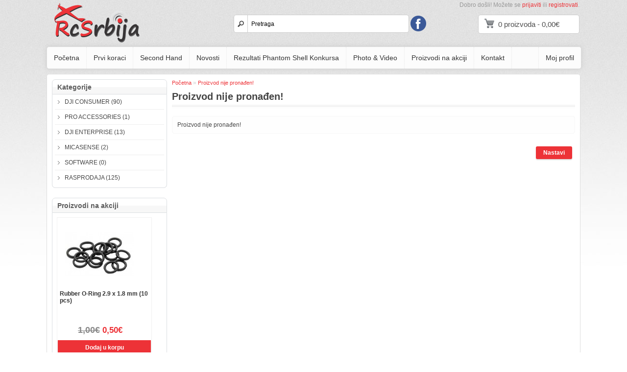

--- FILE ---
content_type: text/html; charset=utf-8
request_url: http://www.rcsrbija.rs/index.php?route=product/product&product_id=8166
body_size: 40850
content:
<?xml version="1.0" encoding="UTF-8"?>
<!DOCTYPE html PUBLIC "-//W3C//DTD XHTML 1.0 Strict//EN" "http://www.w3.org/TR/xhtml1/DTD/xhtml1-strict.dtd">
<html xmlns="http://www.w3.org/1999/xhtml" dir="ltr" lang="sr" xml:lang="sr">
<head>
<title>Proizvod nije pronađen!</title>
<base href="http://www.rcsrbija.rs/" />
<link href="http://www.rcsrbija.rs/image/data/RC Srbija - ICON.png" rel="icon" />
<link rel="stylesheet" type="text/css" href="catalog/view/theme/rcsrbija/stylesheet/stylesheet.css" />
<script type="text/javascript" src="catalog/view/javascript/jquery/jquery-1.7.1.min.js"></script>
<script type="text/javascript" src="catalog/view/javascript/jquery/ui/jquery-ui-1.8.16.custom.min.js"></script>
<link rel="stylesheet" type="text/css" href="catalog/view/javascript/jquery/ui/themes/ui-lightness/jquery-ui-1.8.16.custom.css" />
<script type="text/javascript" src="catalog/view/javascript/jquery/ui/external/jquery.cookie.js"></script>
<script type="text/javascript" src="catalog/view/javascript/jquery/colorbox/jquery.colorbox.js"></script>
<link rel="stylesheet" type="text/css" href="catalog/view/javascript/jquery/colorbox/colorbox.css" media="screen" />
<script type="text/javascript" src="catalog/view/javascript/jquery/tabs.js"></script>
<script type="text/javascript" src="catalog/view/javascript/common.js"></script>
<script type="text/javascript" src="catalog/view/javascript/category_slider.js"></script>
<script type="text/javascript" src="catalog/view/theme/rcsrbija/javascript/scripts.js"></script>
<script type="text/javascript" src="catalog/view/theme/rcsrbija/javascript/tipsy/jquery.tipsy.js"></script>
<link rel="stylesheet" type="text/css" href="catalog/view/theme/rcsrbija/javascript/tipsy/css.tipsy.css" media="screen" />
<script type="text/javascript" src="catalog/view/javascript/jquery/jquery.cycle.js"></script>
<!--[if IE 7]>
<link rel="stylesheet" type="text/css" href="catalog/view/theme/rcsrbija/stylesheet/ie7.css" />
<![endif]-->
<!--[if lt IE 7]>
<link rel="stylesheet" type="text/css" href="catalog/view/theme/rcsrbija/stylesheet/ie6.css" />
<script type="text/javascript" src="catalog/view/javascript/DD_belatedPNG_0.0.8a-min.js"></script>
<script type="text/javascript">
DD_belatedPNG.fix('#logo img');
</script>
<![endif]-->
<link rel="stylesheet" type="text/css" href="catalog/view/theme/rcsrbija/stylesheet/livesearch.css" />
<script type="text/javascript">

  var _gaq = _gaq || [];
  _gaq.push(['_setAccount', 'UA-27458535-1']);
  _gaq.push(['_trackPageview']);

  (function() {
    var ga = document.createElement('script'); ga.type = 'text/javascript'; ga.async = true;
    ga.src = ('https:' == document.location.protocol ? 'https://ssl' : 'http://www') + '.google-analytics.com/ga.js';
    var s = document.getElementsByTagName('script')[0]; s.parentNode.insertBefore(ga, s);
  })();

</script></head>
<body>
<div id="container">
<div id="header">
    <div id="logo"><a href="http://www.rcsrbija.rs/"><img src="http://www.rcsrbija.rs/image/data/rcsrbija.png" title="RC Srbija" alt="RC Srbija" /></a></div>
        <div id="cart">
  <div class="heading">
    <a>
    	<span id="cart-total">0 proizvoda - 0,00€</span>
    </a>
  </div>
  <div class="content">
        <div class="empty">Nemate proizvoda u korpi!</div>
      </div>
</div>
  <div id="search" style="width: 393px !important;">
    <div class="button-search"></div>
        <input type="text" name="filter_name" value="Pretraga" onclick="this.value = '';" onkeydown="this.style.color = '#000000';" />
        <a href="https://www.facebook.com/koptershopbelacrkva" style="float: right; margin-top: 2px;" target="_blank">
      <img src="http://www.rcsrbija.rs/image/data/facebook-icon.png"/>
    </a>
  </div>
  <div id="welcome">
        Dobro došli! Možete se <a href="http://www.rcsrbija.rs/login">prijaviti</a> ili <a href="http://www.rcsrbija.rs/create-account">registrovati</a>.      </div>
  <!--<div class="links">
            <a href="http://www.rcsrbija.rs/">Početna</a><a href="http://www.rcsrbija.rs/wishlist" id="wishlist-total">Lista želja (0)</a>			<a href="http://www.rcsrbija.rs/my-account">Moj profil</a><a href="http://www.rcsrbija.rs/shopping-cart">Korpa</a><a href="http://www.rcsrbija.rs/checkout">Plaćanje</a></div>-->
</div>
<div class="main_menu">
  	<ul>
  		<li><a href="http://www.rcsrbija.rs/">Početna</a></li>
  		<li><a href="http://www.rcsrbija.rs/prvi-koraci">Prvi koraci</a><ul><li><a href="http://www.rcsrbija.rs/zabava-hobi-ili-sport-">Zabava, Hobi ili Sport ?</a></li><li><a href="http://www.rcsrbija.rs/avioni">Avioni</a></li><li><a href="http://www.rcsrbija.rs/helikopteri">Helikopteri</a></li><li><a href="http://www.rcsrbija.rs/amci">Čamci</a></li><li><a href="http://www.rcsrbija.rs/automobili">Automobili</a></li><li><a href="http://www.rcsrbija.rs/baterije-punjai">Baterije / Punjači</a></li><li><a href="http://www.rcsrbija.rs/recikliranje-baterija">Recikliranje baterija</a></li><li><a href="http://www.rcsrbija.rs/recikliranje-elektronskih-komponenti">Recikliranje elektronskih komponenti</a></li><li><a href="http://www.rcsrbija.rs/pravila-za-oglaavanje-second-hand-proizvoda">Pravila za oglašavanje SECOND HAND proizvoda</a></li></ul></li><li><a href="http://www.rcsrbija.rs/second-hand">Second Hand</a><ul></ul></li><li><a href="http://www.rcsrbija.rs/novosti">Novosti</a><ul></ul></li><li><a href="http://www.rcsrbija.rs/rezultati-phantom-shell-konkursa">Rezultati Phantom Shell Konkursa</a><ul><li><a href="http://www.rcsrbija.rs/phantom-shell-konkurs">Phantom Shell Konkurs</a></li><li><a href="http://www.rcsrbija.rs/rezultati-dji-photo-konkursa">Rezultati DJI Photo Konkursa</a></li><li><a href="http://www.rcsrbija.rs/dji-photo-konkurs">DJI Photo Konkurs</a></li><li><a href="http://www.rcsrbija.rs/rezultati-dji-phantom-takmienja">Rezultati DJI Phantom Takmičenja</a></li><li><a href="http://www.rcsrbija.rs/dji-phantom-video-takmienje">DJI Phantom Video Takmičenje</a></li><li><a href="http://www.rcsrbija.rs/rezultati-prvog-nagradnog-foto-konkursa">Rezultati Prvog Nagradnog Foto Konkursa</a></li><li><a href="http://www.rcsrbija.rs/prvi-nagradni-foto-konkurs">Prvi Nagradni Foto Konkurs</a></li></ul></li><li><a href="http://www.rcsrbija.rs/photo-video">Photo &amp; Video</a><ul><li><a href="http://www.rcsrbija.rs/dji-phantom-ready-to-fly">DJI Phantom - Ready To Fly</a></li><li><a href="http://www.rcsrbija.rs/dji-phantom-2-vision">DJI PHANTOM 2 - VISION</a></li><li><a href="http://www.rcsrbija.rs/dji-s800-wookongm-setup-demo-videos">DJI S800 &amp; WOOKONG-M SETUP DEMO VIDEOS</a></li><li><a href="http://www.rcsrbija.rs/dji-s800-setup-demo-videos">DJI S800 SETUP DEMO VIDEOS</a></li><li><a href="http://www.rcsrbija.rs/dji-s800-retractable-landing-gear-setup-calibration-video">DJI S800 RETRACTABLE LANDING GEAR SETUP &amp; CALIBRATION VIDEO</a></li><li><a href="http://www.rcsrbija.rs/dji-wookongm-overview-videos">DJI WOOKONG-M OVERVIEW VIDEOS</a></li><li><a href="http://www.rcsrbija.rs/dji-wookongm-assistant-software-setting-tutorial-videos">DJI WOOKONG-M ASSISTANT SOFTWARE SETTING TUTORIAL VIDEOS</a></li><li><a href="http://www.rcsrbija.rs/dji-wookongm-programming-videos">DJI WOOKONG-M PROGRAMMING VIDEOS</a></li><li><a href="http://www.rcsrbija.rs/dji-ground-control-station-features-videos">DJI GROUND CONTROL STATION FEATURES VIDEOS</a></li><li><a href="http://www.rcsrbija.rs/dji-f450-nazam-setup-demo-videos">DJI F450 &amp; NAZA-M SETUP DEMO VIDEOS</a></li><li><a href="http://www.rcsrbija.rs/dji-nazam-assistant-software-setting-tutorial-videos">DJI NAZA-M ASSISTANT SOFTWARE SETTING TUTORIAL VIDEOS</a></li><li><a href="http://www.rcsrbija.rs/dji-58ghz-video-downlink-setup-demo-video">DJI 5.8Ghz VIDEO DOWNLINK SETUP DEMO VIDEO</a></li><li><a href="http://www.rcsrbija.rs/dji-iosd-setup-demo-video">DJI iOSD SETUP DEMO VIDEO</a></li><li><a href="http://www.rcsrbija.rs/dji-iosd-mark-ii-assistant-software-introduction-video">DJI iOSD MARK II ASSISTANT SOFTWARE INTRODUCTION VIDEO</a></li><li><a href="http://www.rcsrbija.rs/dji-nazah-setup-demo-assistant-software-config-videos">DJI NAZA-H SETUP DEMO &amp; ASSISTANT SOFTWARE CONFIG. VIDEOS</a></li><li><a href="http://www.rcsrbija.rs/dji-how-to">DJI - How to...</a></li></ul></li>  		<li><a href="index.php?route=product/special">Proizvodi na akciji</a></li>
  		<li><a href="index.php?route=information/contact">Kontakt</a></li>
  		<li class="right">
  			<a href="http://www.rcsrbija.rs/my-account">Moj profil</a>
  			<ul>
  				<li><a href="http://www.rcsrbija.rs/wishlist" id="wishlist-total">Lista želja (0)</a></li>
  				<li><a href="http://www.rcsrbija.rs/shopping-cart">Korpa</a></li>
  				<li><a href="http://www.rcsrbija.rs/checkout">Plaćanje</a></li>
  			</ul>
  		</li>
  	</ul>
</div>
<div class="clr"></div>
<div id="notification"></div>
<div class="layout_content">
<div id="column-left">
    <div class="box">
  <div class="box-heading">Kategorije</div>
  <div class="box-content">
    <div class="box-category">
      <ul id="menu-category">
<li><a href="#" >DJI CONSUMER (90)</a><ul><li><a href="http://www.rcsrbija.rs/dji-consumer/DJIFLIP" >DJI FLIP (3)</a></li><li><a href="http://www.rcsrbija.rs/dji-consumer/DJI-Focus-Pro" >DJI Focus Pro (1)</a></li><li><a href="http://www.rcsrbija.rs/dji-consumer/Dji-Mavic-4-Pro" >Dji Mavic 4 Pro (4)</a></li><li><a href="http://www.rcsrbija.rs/dji-consumer/DJINEO2" >DJI NEO 2 (3)</a></li><li><a href="http://www.rcsrbija.rs/dji-consumer" >Tello (1)</a></li><li><a href="http://www.rcsrbija.rs/dji-consumer/dji-neo" >DJI NEO (2)</a></li><li><a href="#" >DJI MAVIC (9)</a><ul><li><a href="http://www.rcsrbija.rs/dji-consumer/dji-mavic-1/dji-mavic-3-classic" >DJI MAVIC 3 CLASSIC (4)</a></li><li><a href="http://www.rcsrbija.rs/dji-consumer/dji-mavic-1/dji-mavic-3" >DJI MAVIC 3 (2)</a></li><li><a href="http://www.rcsrbija.rs/dji-consumer/dji-mavic-1/dji-mavic-3-pro" >DJI MAVIC 3 PRO (3)</a></li><li><a href="http://www.rcsrbija.rs/dji-consumer/dji-mavic-1/accessories-19" >ACCESSORIES (4)</a></li></ul></li><li><a href="#" >DJI AIR (6)</a><ul><li><a href="http://www.rcsrbija.rs/dji-consumer/dji-air/DJI-AIR3S" >AIR 3S (3)</a></li><li><a href="http://www.rcsrbija.rs/dji-consumer/dji-air/dji-air-2-1" >DJI AIR 2 (0)</a></li><li><a href="http://www.rcsrbija.rs/dji-consumer/dji-air/dji-air-2s-1" >DJI AIR 2S (0)</a></li><li><a href="http://www.rcsrbija.rs/dji-consumer/dji-air/dji-air-3" >DJI AIR 3 (3)</a></li><li><a href="http://www.rcsrbija.rs/dji-consumer/dji-air/accessories-25" >ACCESSORIES (0)</a></li></ul></li><li><a href="#" >DJI MINI (35)</a><ul><li><a href="http://www.rcsrbija.rs/dji-consumer/dji-mini-4/RC2 BATERRY " >DJI MINI 4 PRO ACCESSORIES (3)</a></li><li><a href="http://www.rcsrbija.rs/dji-consumer/dji-mini-4/DJI MINI 5 PRO" >DJI MINI 5 PRO (3)</a></li><li><a href="http://www.rcsrbija.rs/dji-consumer/dji-mini-4/DJIMINI 4PRO" >DJI MINI 4 PRO (3)</a></li><li><a href="http://www.rcsrbija.rs/dji-consumer/dji-mini-4/dji-mini-3" >DJI MINI 3 (2)</a></li><li><a href="http://www.rcsrbija.rs/dji-consumer/dji-mini-4/dji-mini-2-1" >DJI MINI 2 (0)</a></li><li><a href="http://www.rcsrbija.rs/dji-consumer/dji-mini-4/dji-mini-se" >DJI MINI SE (0)</a></li><li><a href="http://www.rcsrbija.rs/dji-consumer/dji-mini-4/dji-mini-2-se" >DJI MINI 2 SE (2)</a></li><li><a href="http://www.rcsrbija.rs/dji-consumer/dji-mini-4/accessories-23" >ACCESSORIES (6)</a></li></ul></li><li><a href="#" >DJI AVATA 2 (12)</a><ul><li><a href="http://www.rcsrbija.rs/dji-consumer/dji-avata-2/dji-avata-2-2" >DJI AVATA 2 (3)</a></li><li><a href="http://www.rcsrbija.rs/dji-consumer/dji-avata-2/accessories" >ACCESSORIES (9)</a></li></ul></li><li><a href="#" >DJI OSMO POCKET (1)</a><ul><li><a href="http://www.rcsrbija.rs/dji-consumer/dji-osmo-pocket/dji-osmo-pocket-3" >DJI OSMO POCKET 3 (1)</a></li><li><a href="http://www.rcsrbija.rs/dji-consumer/dji-osmo-pocket/accessories-1" >ACCESSORIES (0)</a></li></ul></li><li><a href="#" >DJI OSMO ACTION (3)</a><ul><li><a href="http://www.rcsrbija.rs/dji-consumer/dji-osmo-action/DJI-OSMOACTION5" >DJI Osmo Action 5 Pro (1)</a></li><li><a href="http://www.rcsrbija.rs/dji-consumer/dji-osmo-action/dji-osmo-action-3" >DJI OSMO ACTION 3 (1)</a></li><li><a href="http://www.rcsrbija.rs/dji-consumer/dji-osmo-action/dji-mic-1" >DJI MIC (1)</a></li><li><a href="http://www.rcsrbija.rs/dji-consumer/dji-osmo-action/accessories-24" >ACCESSORIES (0)</a></li></ul></li><li><a href="#" >DJI OSMO MOBILE (1)</a><ul><li><a href="http://www.rcsrbija.rs/dji-consumer/dji-osmo-mobile/dji-osmo-mobile-6" >DJI OSMO MOBILE 6 (1)</a></li><li><a href="http://www.rcsrbija.rs/dji-consumer/dji-osmo-mobile/accessories-2" >ACCESSORIES (0)</a></li></ul></li><li><a href="#" >DJI RONIN STABILIZERS (4)</a><ul><li><a href="http://www.rcsrbija.rs/dji-consumer/dji-ronin-stabilizers/dji-rs/rsc" >DJI RS/RSC (4)</a></li><li><a href="http://www.rcsrbija.rs/dji-consumer/dji-ronin-stabilizers/dji-transmission-1" >DJI TRANSMISSION (0)</a></li><li><a href="http://www.rcsrbija.rs/dji-consumer/dji-ronin-stabilizers/accessories-17" >ACCESSORIES (0)</a></li></ul></li><li><a href="#" >DJI RONIN (1)</a><ul><li><a href="http://www.rcsrbija.rs/dji-consumer/dji-ronin-1/dji-ronin-4d" >DJI FOCUS PRO (1)</a></li><li><a href="http://www.rcsrbija.rs/dji-consumer/dji-ronin-1/accessories-3" >ACCESSORIES (0)</a></li></ul></li><li><a href="http://www.rcsrbija.rs/dji-consumer/dji-transmission" >DJI TRANSMISSION (1)</a></li><li><a href="http://www.rcsrbija.rs/dji-consumer/dji-mic" >DJI MIC (2)</a></li><li><a href="http://www.rcsrbija.rs/dji-consumer/DJI-O4-Air-Unit" >DJI O4 Air Unit (2)</a></li></ul></li><li><a href="#" >PRO ACCESSORIES (1)</a><ul><li><a href="http://www.rcsrbija.rs/index.php?route=product/category&amp;path=965_966" >SDR Transmission (1)</a></li></ul></li><li><a href="#" >DJI ENTERPRISE (13)</a><ul><li><a href="http://www.rcsrbija.rs/dji-enterprise/DJI-Matrice-4" >DJI MATRICE 4 (2)</a></li><li><a href="#" >DJI MAVIC 3 ENTERPRISE (8)</a><ul><li><a href="http://www.rcsrbija.rs/dji-enterprise/dji-mavic-3-enterprise/dji-mavic-3t" >DJI MAVIC 3T (2)</a></li><li><a href="http://www.rcsrbija.rs/dji-enterprise/dji-mavic-3-enterprise/dji-mavic-3e" >DJI MAVIC 3E (2)</a></li><li><a href="http://www.rcsrbija.rs/dji-enterprise/dji-mavic-3-enterprise/accessories-4" >ACCESSORIES (4)</a></li></ul></li><li><a href="#" >DJI MATRICE 30 (0)</a><ul><li><a href="http://www.rcsrbija.rs/dji-enterprise/dji-matrice-30/dji-matrice-30-1" >DJI MATRICE 30 (0)</a></li><li><a href="http://www.rcsrbija.rs/dji-enterprise/dji-matrice-30/dji-matrice-30t" >DJI MATRICE 30T (0)</a></li><li><a href="http://www.rcsrbija.rs/dji-enterprise/dji-matrice-30/accessories-5" >ACCESSORIES (0)</a></li></ul></li><li><a href="#" >DJI MAVIC 2 ENTERPRISE (0)</a><ul><li><a href="http://www.rcsrbija.rs/dji-enterprise/dji-mavic-2-enterprise/dji-mavic-2-enterprise-advanced" >DJI MAVIC 2 ENTERPRISE ADVANCED (0)</a></li><li><a href="http://www.rcsrbija.rs/dji-enterprise/dji-mavic-2-enterprise/accessories-6" >ACCESSORIES (0)</a></li></ul></li><li><a href="#" >DJI PHANTOM 4 RTK (2)</a><ul><li><a href="http://www.rcsrbija.rs/dji-enterprise/dji-phantom-4-rtk/dji-phantom-4-rtk-se" >DJI PHANTOM 4 RTK SE (1)</a></li><li><a href="http://www.rcsrbija.rs/dji-enterprise/dji-phantom-4-rtk/accessories-7" >ACCESSORIES (1)</a></li></ul></li><li><a href="#" >DJI MATRICE 300 (0)</a><ul><li><a href="http://www.rcsrbija.rs/dji-enterprise/dji-matrice-300/dji-matrice-300-rtk" >DJI MATRICE 300 RTK (0)</a></li><li><a href="http://www.rcsrbija.rs/dji-enterprise/dji-matrice-300/accessories-9" >ACCESSORIES (0)</a></li></ul></li><li><a href="#" >PAYLOADS (1)</a><ul><li><a href="http://www.rcsrbija.rs/dji-enterprise/payloads/dji-l1" >DJI L1 (0)</a></li><li><a href="http://www.rcsrbija.rs/dji-enterprise/payloads/dji-p1" >DJI P1 (0)</a></li><li><a href="http://www.rcsrbija.rs/dji-enterprise/payloads/dji-h20" >DJI H20 (0)</a></li><li><a href="http://www.rcsrbija.rs/dji-enterprise/payloads/dji-h20t" >DJI H20T (1)</a></li><li><a href="http://www.rcsrbija.rs/dji-enterprise/payloads/dji-h20n" >DJI H20N (0)</a></li><li><a href="http://www.rcsrbija.rs/dji-enterprise/payloads/accessories-10" >ACCESSORIES (0)</a></li></ul></li></ul></li><li><a href="#" >MICASENSE (2)</a><ul><li><a href="http://www.rcsrbija.rs/micasense/altumpt" >ALTUM-PT (0)</a></li><li><a href="http://www.rcsrbija.rs/micasense/rededgep" >REDEDGE-P (0)</a></li><li><a href="http://www.rcsrbija.rs/micasense/altum-sensor-kit" >ALTUM SENSOR KIT (1)</a></li><li><a href="http://www.rcsrbija.rs/micasense/rededge-mx" >REDEDGE MX (1)</a></li><li><a href="http://www.rcsrbija.rs/micasense/accessories-8" >ACCESSORIES (0)</a></li></ul></li><li><a href="#" >SOFTWARE (0)</a><ul><li><a href="http://www.rcsrbija.rs/software/dji-terra" >DJI TERRA (0)</a></li><li><a href="http://www.rcsrbija.rs/software/agisoft-metashape" >AGISOFT METASHAPE (0)</a></li></ul></li><li><a href="#" >RASPRODAJA (125)</a><ul><li><a href="#" >DJI SECOND HAND (58)</a><ul><li><a href="#" >DJI AIR (0)</a><ul><li><a href="http://www.rcsrbija.rs/rasprodaja/dji-second-hand/dji-air-1/dji-air-4" >DJI AIR (0)</a></li><li><a href="http://www.rcsrbija.rs/rasprodaja/dji-second-hand/dji-air-1/dji-air-2" >DJI AIR 2 (0)</a></li><li><a href="http://www.rcsrbija.rs/rasprodaja/dji-second-hand/dji-air-1/dji-air-2s" >DJI AIR 2S (0)</a></li><li><a href="http://www.rcsrbija.rs/rasprodaja/dji-second-hand/dji-air-1/accessories-15" >ACCESSORIES (0)</a></li></ul></li><li><a href="http://www.rcsrbija.rs/rasprodaja/dji-second-hand" >DJI OSMO MOBILE 6 (0)</a></li><li><a href="http://www.rcsrbija.rs/rasprodaja/dji-second-hand" >DJI RONIN (1)</a></li><li><a href="#" >DJI SPARK (0)</a><ul><li><a href="http://www.rcsrbija.rs/rasprodaja/dji-second-hand/dji-spark/dji-spark-1" >DJI SPARK (0)</a></li><li><a href="http://www.rcsrbija.rs/rasprodaja/dji-second-hand/dji-spark/accessories-12" >ACCESSORIES (0)</a></li></ul></li><li><a href="#" >DJI MINI (0)</a><ul><li><a href="http://www.rcsrbija.rs/rasprodaja/dji-second-hand/dji-mini/dji-mini-3-1" >DJI MINI 3 (0)</a></li><li><a href="http://www.rcsrbija.rs/rasprodaja/dji-second-hand/dji-mini/dji-mini-1" >DJI MINI (0)</a></li><li><a href="http://www.rcsrbija.rs/rasprodaja/dji-second-hand/dji-mini/dji-mini-2" >DJI MINI 2 (0)</a></li><li><a href="http://www.rcsrbija.rs/rasprodaja/dji-second-hand/dji-mini/accessories-11" >ACCESSORIES (0)</a></li></ul></li><li><a href="#" >DJI MAVIC (28)</a><ul><li><a href="http://www.rcsrbija.rs/rasprodaja/dji-second-hand/dji-mavic/mavic-pro" >MAVIC PRO (0)</a></li><li><a href="http://www.rcsrbija.rs/rasprodaja/dji-second-hand/dji-mavic/dji-mavic-2" >DJI MAVIC 2 (0)</a></li><li><a href="http://www.rcsrbija.rs/rasprodaja/dji-second-hand/dji-mavic/dji-mavic-3-1" >DJI MAVIC 3 (0)</a></li><li><a href="http://www.rcsrbija.rs/rasprodaja/dji-second-hand/dji-mavic/accessories-21" >ACCESSORIES (27)</a></li></ul></li><li><a href="#" >DJI FPV (1)</a><ul><li><a href="http://www.rcsrbija.rs/rasprodaja/dji-second-hand/dji-fpv/dji-fpv-1" >DJI FPV (0)</a></li><li><a href="http://www.rcsrbija.rs/rasprodaja/dji-second-hand/dji-fpv/accessories-16" >ACCESSORIES (1)</a></li></ul></li><li><a href="#" >DJI AVATA (0)</a><ul><li><a href="http://www.rcsrbija.rs/rasprodaja/dji-second-hand/dji-avata-2/dji-avata-3" >DJI AVATA (0)</a></li><li><a href="http://www.rcsrbija.rs/rasprodaja/dji-second-hand/dji-avata-2/accessories-13" >ACCESSORIES (0)</a></li></ul></li><li><a href="#" >DJI RONIN (1)</a><ul><li><a href="http://www.rcsrbija.rs/rasprodaja/dji-second-hand/dji-ronin/dji-rs" >DJI RS (0)</a></li><li><a href="http://www.rcsrbija.rs/rasprodaja/dji-second-hand/dji-ronin/accessories-14" >ACCESSORIES (1)</a></li></ul></li><li><a href="#" >DJI PHANTOM (24)</a><ul><li><a href="http://www.rcsrbija.rs/rasprodaja/dji-second-hand/dji-phantom/dji-phantom-3" >DJI PHANTOM 3 (0)</a></li><li><a href="http://www.rcsrbija.rs/rasprodaja/dji-second-hand/dji-phantom/dji-phantom-4" >DJI PHANTOM 4 (2)</a></li><li><a href="http://www.rcsrbija.rs/rasprodaja/dji-second-hand/dji-phantom/accessories-18" >Accessories (14)</a></li><li><a href="http://www.rcsrbija.rs/rasprodaja/dji-second-hand/dji-phantom/replacment-parts" >Replacment Parts (9)</a></li></ul></li><li><a href="#" >DJI  INSPIRE 2 (2)</a><ul><li><a href="http://www.rcsrbija.rs/rasprodaja/dji-second-hand/dji-inspire-2/dji-inspire-2-1" >DJI  INSPIRE 2 (0)</a></li><li><a href="http://www.rcsrbija.rs/rasprodaja/dji-second-hand/dji-inspire-2/inspire-2-camera" >INSPIRE 2 CAMERA (0)</a></li><li><a href="http://www.rcsrbija.rs/rasprodaja/dji-second-hand/dji-inspire-2/accessories-22" >Accessories. (2)</a></li><li><a href="http://www.rcsrbija.rs/rasprodaja/dji-second-hand/dji-inspire-2/replacment-parts-1" >Replacment Parts (0)</a></li></ul></li><li><a href="#" >DJI MATRICE (0)</a><ul><li><a href="http://www.rcsrbija.rs/rasprodaja/dji-second-hand/dji-matrice/matrice-" >Matrice  (0)</a></li><li><a href="http://www.rcsrbija.rs/rasprodaja/dji-second-hand/dji-matrice/accessories-20" >Accessories (0)</a></li></ul></li><li><a href="http://www.rcsrbija.rs/rasprodaja/dji-second-hand/dji-fpv-system" >DJI FPV SYSTEM (0)</a></li><li><a href="#" >DJI TELLO (0)</a><ul><li><a href="http://www.rcsrbija.rs/rasprodaja/dji-second-hand/dji-tello/dji-tello-1" >DJI TELLO (0)</a></li><li><a href="http://www.rcsrbija.rs/rasprodaja/dji-second-hand/dji-tello/tello-accessories" >Tello Accessories (0)</a></li></ul></li></ul></li><li><a href="http://www.rcsrbija.rs/rasprodaja/rc" >RC (67)</a></li></ul></li>      </ul>
    </div>
  </div>
</div>
    <div class="box">
  <div class="box-heading">Proizvodi na akciji</div>
  <div class="box-content">
    <div class="box-product">
            <div>
                <div class="image"><a href="http://www.rcsrbija.rs/rubber-oring-29-x-18-mm-10-pcs"><img src="http://www.rcsrbija.rs/image/cache/data/O-ring-140x140.jpg" alt="Rubber O-Ring 2.9 x 1.8 mm (10 pcs)" /></a></div>
                <div class="name"><a href="http://www.rcsrbija.rs/rubber-oring-29-x-18-mm-10-pcs">Rubber O-Ring 2.9 x 1.8 mm (10 pcs)</a></div>
                <div class="price">
                    <span class="price-old">1,00€</span> <span class="price-new">0,50€</span>
                  </div>
                        <div class="cart"><input type="button" value="Dodaj u korpu" onclick="addToCart('1032');" class="button" /></div>
      </div>
          </div>
  </div>
</div>
    <div id="banner0" class="banner">
      <div><a href="http://rcdronsrbija.com/"  target="_blank" ><img src="http://www.rcsrbija.rs/image/cache/data/prisivak-165x100.png" alt="RC Dron Srbija" title="RC Dron Srbija" /></a></div>
    </div>
<script type="text/javascript"><!--
$(document).ready(function() {
	$('#banner0 div:first-child').css('display', 'block');
});

var banner = function() {
	$('#banner0').cycle({
		before: function(current, next) {
			$(next).parent().height($(next).outerHeight());
		}
	});
}

setTimeout(banner, 2000);
//--></script>    <div id="banner1" class="banner">
      <div><a href="https://www.dji.com/"  target="_blank" ><img src="http://www.rcsrbija.rs/image/cache/data/DJI-165x100.jpg" alt="DJI Innovations" title="DJI Innovations" /></a></div>
    </div>
<script type="text/javascript"><!--
$(document).ready(function() {
	$('#banner1 div:first-child').css('display', 'block');
});

var banner = function() {
	$('#banner1').cycle({
		before: function(current, next) {
			$(next).parent().height($(next).outerHeight());
		}
	});
}

setTimeout(banner, 2000);
//--></script>    <div id="banner2" class="banner">
      <div><a href="http://www.neskebezgreske.com/"  target="_blank" ><img src="http://www.rcsrbija.rs/image/cache/data/Neskebezgreske - logo-165x100.jpg" alt="Neške bez greške" title="Neške bez greške" /></a></div>
    </div>
<script type="text/javascript"><!--
$(document).ready(function() {
	$('#banner2 div:first-child').css('display', 'block');
});

var banner = function() {
	$('#banner2').cycle({
		before: function(current, next) {
			$(next).parent().height($(next).outerHeight());
		}
	});
}

setTimeout(banner, 2000);
//--></script>    <div id="banner3" class="banner">
      <div><a href="http://www.flyingcam.rs/"  target="_blank" ><img src="http://www.rcsrbija.rs/image/cache/data/logo flyingcam -165x100.png" alt="Flying Cam" title="Flying Cam" /></a></div>
    </div>
<script type="text/javascript"><!--
$(document).ready(function() {
	$('#banner3 div:first-child').css('display', 'block');
});

var banner = function() {
	$('#banner3').cycle({
		before: function(current, next) {
			$(next).parent().height($(next).outerHeight());
		}
	});
}

setTimeout(banner, 2000);
//--></script>    <div id="banner4" class="banner">
      <div><a href="http://www.helivideo.rs/"  target="_blank" ><img src="http://www.rcsrbija.rs/image/cache/data/Helivideo-165x100.jpg" alt="Helivideo" title="Helivideo" /></a></div>
    </div>
<script type="text/javascript"><!--
$(document).ready(function() {
	$('#banner4 div:first-child').css('display', 'block');
});

var banner = function() {
	$('#banner4').cycle({
		before: function(current, next) {
			$(next).parent().height($(next).outerHeight());
		}
	});
}

setTimeout(banner, 2000);
//--></script>    <div id="banner5" class="banner">
      <div><a href="http://www.heliproduction.rs/"  target="_blank" ><img src="http://www.rcsrbija.rs/image/cache/data/baner-rcsrb-165x100.png" alt="Heli Production" title="Heli Production" /></a></div>
    </div>
<script type="text/javascript"><!--
$(document).ready(function() {
	$('#banner5 div:first-child').css('display', 'block');
});

var banner = function() {
	$('#banner5').cycle({
		before: function(current, next) {
			$(next).parent().height($(next).outerHeight());
		}
	});
}

setTimeout(banner, 2000);
//--></script>    <div id="banner6" class="banner">
      <div><a href="http://www.navomodele-sonare.ro/navomodele"  target="_blank" ><img src="http://www.rcsrbija.rs/image/cache/data/Navomodele Sonare logo-165x100.jpg" alt="Navomodele Sonare" title="Navomodele Sonare" /></a></div>
    </div>
<script type="text/javascript"><!--
$(document).ready(function() {
	$('#banner6 div:first-child').css('display', 'block');
});

var banner = function() {
	$('#banner6').cycle({
		before: function(current, next) {
			$(next).parent().height($(next).outerHeight());
		}
	});
}

setTimeout(banner, 2000);
//--></script>    <div id="banner7" class="banner">
  </div>
<script type="text/javascript"><!--
$(document).ready(function() {
	$('#banner7 div:first-child').css('display', 'block');
});

var banner = function() {
	$('#banner7').cycle({
		before: function(current, next) {
			$(next).parent().height($(next).outerHeight());
		}
	});
}

setTimeout(banner, 2000);
//--></script>    <div id="banner8" class="banner">
      <div><a href="http://gabor-rchobi.blogspot.com/2011/05/kratka-hobi-biografija.html"  target="_blank" ><img src="http://www.rcsrbija.rs/image/cache/data/logo flying bandits-165x100.gif" alt="RC Team Flying Bandits" title="RC Team Flying Bandits" /></a></div>
    </div>
<script type="text/javascript"><!--
$(document).ready(function() {
	$('#banner8 div:first-child').css('display', 'block');
});

var banner = function() {
	$('#banner8').cycle({
		before: function(current, next) {
			$(next).parent().height($(next).outerHeight());
		}
	});
}

setTimeout(banner, 2000);
//--></script>    <div id="banner9" class="banner">
      <div><a href="http://airmedia.biz/360-virtuelne-ture.html"  target="_blank" ><img src="http://www.rcsrbija.rs/image/cache/data/AirMedia - logo-165x100.jpg" alt="Air Media" title="Air Media" /></a></div>
    </div>
<script type="text/javascript"><!--
$(document).ready(function() {
	$('#banner9 div:first-child').css('display', 'block');
});

var banner = function() {
	$('#banner9').cycle({
		before: function(current, next) {
			$(next).parent().height($(next).outerHeight());
		}
	});
}

setTimeout(banner, 2000);
//--></script>    <div id="banner10" class="banner">
      <div><a href="http://sierra.ro/index.php"  target="_blank" ><img src="http://www.rcsrbija.rs/image/cache/data/Sierra logo-165x100.jpg" alt="Sierra" title="Sierra" /></a></div>
    </div>
<script type="text/javascript"><!--
$(document).ready(function() {
	$('#banner10 div:first-child').css('display', 'block');
});

var banner = function() {
	$('#banner10').cycle({
		before: function(current, next) {
			$(next).parent().height($(next).outerHeight());
		}
	});
}

setTimeout(banner, 2000);
//--></script>    <div id="banner11" class="banner">
      <div><a href="http://www.modelar.org.rs/"  target="_blank" ><img src="http://www.rcsrbija.rs/image/cache/data/Modelar Logo JPEG-165x100.jpg" alt="AK Modelar" title="AK Modelar" /></a></div>
    </div>
<script type="text/javascript"><!--
$(document).ready(function() {
	$('#banner11 div:first-child').css('display', 'block');
});

var banner = function() {
	$('#banner11').cycle({
		before: function(current, next) {
			$(next).parent().height($(next).outerHeight());
		}
	});
}

setTimeout(banner, 2000);
//--></script>    <div id="banner12" class="banner">
      <div><a href="http://www.nsmodelers.rs/"  target="_blank" ><img src="http://www.rcsrbija.rs/image/cache/data/mirce_logo-165x100.jpg" alt="NSModelers" title="NSModelers" /></a></div>
    </div>
<script type="text/javascript"><!--
$(document).ready(function() {
	$('#banner12 div:first-child').css('display', 'block');
});

var banner = function() {
	$('#banner12').cycle({
		before: function(current, next) {
			$(next).parent().height($(next).outerHeight());
		}
	});
}

setTimeout(banner, 2000);
//--></script>    <div id="banner13" class="banner">
      <div><a href="http://vilaoaza.com/"  target="_blank" ><img src="http://www.rcsrbija.rs/image/cache/data/Oaza - logo-165x100.jpg" alt="Vila Oaza" title="Vila Oaza" /></a></div>
    </div>
<script type="text/javascript"><!--
$(document).ready(function() {
	$('#banner13 div:first-child').css('display', 'block');
});

var banner = function() {
	$('#banner13').cycle({
		before: function(current, next) {
			$(next).parent().height($(next).outerHeight());
		}
	});
}

setTimeout(banner, 2000);
//--></script>    <div class="box ">
  <div class="box-heading" >
	RC Posetioci  </div>
    <div class="box-content" style="text-align: left;">
    <script type="text/javascript" src="http://jk.revolvermaps.com/r.js"></script><script type="text/javascript">rm_f1st('0','220','true','true','ffffff','a6upgd1xkqw','true','ff0000');</script><noscript><applet codebase="http://rk.revolvermaps.com/j" code="core.RE" width="220" height="220" archive="g.jar"><param name="cabbase" value="g.cab" /><param name="r" value="true" /><param name="n" value="true" /><param name="i" value="a6upgd1xkqw" /><param name="m" value="0" /><param name="s" value="220" /><param name="c" value="ff0000" /><param name="v" value="true" /><param name="b" value="000000" /><param name="rfc" value="true" /></applet></noscript>  </div>
</div>
  </div>
 
<div id="content">    <div class="box" id="nwa_list" 
         style="
         width: 200px;
         text-align: center;
         display:none;
         z-index: 10000;
         position: absolute;
         background-color: white;
         ">
        <div class="box-content"  style="border-top:1px solid #dbdee1;" >
	    Ostavite svoju e-mail adresu i mi ćemo vas obavestiti kada ovaj proizvod ponovo bude na stanju:    	<input style="width:95%;" type="text" id="nwa_list_email" name="notify_email" value=""/><br/><br/>
    	<input type="hidden"  name="notify_product_id" id="nwa_list_product_id" value="8166"/>
    	<a class="button" id="nwa_list_register" ><span>Obavesti me</span></a>
    	<a class="button" id="nwa_list_button-close" ><span>Zatvori</span></a>
    	<div  id="nwa_list_msg"></div>
        </div>
    </div>
    <script type="text/javascript"><!--
        function nwa_list(product_id,y,x){
         
	    $('#nwa_list_product_id').val(product_id);

	    var w_width = $(window).width() - 15;

	    if ((x + $('#nwa_list').width()) > w_width){ x = (w_width - $('#nwa_list').width()); }
 
	    $('#nwa_list_msg').hide();

	    $('#nwa_list').css('top',y+'px');
	    $('#nwa_list').css('left',x+'px');

	    $('#nwa_list').show('slow');

	    $('#nwa_list_email').focus();

        }
            
        var out_stock_list = [9109,9116,9117,9110,9259,9260,9115,6097,9118,9119,9120,4936,4937,7465,7456,9107,9112,9218,9111,9138,8895,9113,8999,9000,9011,9092];
    	
        var nwa_view =   $.cookie('display');
          
        $(function() { 
         
    	$('.button,.button2').each(function() {

    	    var  click_action = $(this).attr('onclick');

    	    if (click_action != undefined &&  click_action.toString().indexOf('addToCart') != -1){

    		var id =  parseInt(click_action.toString().replace(/[^0-9]/gi,''));

    		if ($.inArray(id, out_stock_list) != -1){

    		    $(this).before('<span style="color:red;font-weight:bold"></span><br/>');

    		    if ($(this).is('input')){

    			$(this).val('Obavesti me!');

    		    }else{

    			$(this).html('<span>Obavesti me!</span>');
    		    }


    		    $(this).attr('onclick','');
 
		    			
		    
			$(this).click(function(e){

			    nwa_list(id,e.pageY,e.pageX);

			    e.stopPropagation();
			});
		    
		    			
		        
    		}

    	    }

    	});

        });

        $('#nwa_list_button-close').click(function(){
          
	    $('#nwa_list').hide('slow');

        });
            
        $(document.body).click(function() {
	    
	    $('#nwa_list').hide('slow');
	    
        });

     
        $('.display').live('hover',function(){
    	    
	    setTimeout(function(){
    	       
    	    if (nwa_view !=  $.cookie('display')){
    	
    		location.reload();

    	    }
	    
	    },200);

        });

        $('#nwa_list').click(function(e) {
	    e.stopPropagation();
        });

        $('#nwa_list_register').click(function() {   
    	$.ajax({
    	    type: 'POST',
    	    url: 'index.php?route=module/notify_when_arrives/register',
    	    data: 'notify_email='+$('#nwa_list_email').val()+'&notify_product_id='+$('#nwa_list_product_id').val(),
    	    dataType: 'json',		
    	    beforeSend: function() {

    		$('#nwa_list_msg').hide();
    		$('#nwa_list_register').attr('disabled', true); 
    		$('#nwa_list_register').after('<span class="wait">&nbsp;<img src="catalog/view/theme/default/image/loading.gif" alt="" /></span>');

    	    },
    	    complete: function() {

    		$('#nwa_list_register').attr('disabled', false);
    		$('.wait').remove();

    	    },	
    	    success: function(json) {

    		if (json['sucess']) {

    		    $('#nwa_list_msg').html('<div style="color:green">' + json['msg'] +'</div>');

    		}else{

    		    $('#nwa_list_msg').html('<div style="color:red">' + json['msg'] +'</div>');
    		}

    		$('#nwa_list_msg').show(); 

    	    }

    	});
        });
        //--></script>
 
    <div class="box-content" style="font-size:11px;display:none;" id="nwa">
        <b style="color:red;" id="nwa_title"></b>
        <br/>
	Ostavite svoju e-mail adresu i mi ćemo vas obavestiti kada ovaj proizvod ponovo bude na stanju:        <br />
        <input type="text" style="width:60%;margin-right:5px;" name="nwa_email" id="nwa_email" value=""/>
        <input type="hidden"  name="nwa_product_id" id="nwa_product_id" value="8166">
        <input type="hidden"   name="nwa_option_id" id="nwa_option_id" value="">
        <input type="hidden"  name="nwa_option_value_id" id="nwa_option_value_id" value="">
        <a class="button" id="nwa_register"><span>Obavesti me</span></a>
        <div  id="nwa_msg"></div>
    </div>

    <script type="text/javascript"><!--
	
        $('#nwa_register').live('click', function() {   
	    $.ajax({
		type: 'POST',
		url: 'index.php?route=module/notify_when_arrives/register',
		data: 'notify_email='+$('#nwa_email').val()+'&notify_product_id='+$('#nwa_product_id').val()+'&notify_option_id='+$('#nwa_option_id').val()+'&notify_option_value_id='+$('#nwa_option_value_id').val(),
		dataType: 'json',		
		beforeSend: function() {

		    $('#nwa_msg').hide();
		    $('#nwa_register').attr('disabled', true); 
		    $('#nwa_register').after('<span class="wait">&nbsp;<img src="catalog/view/theme/default/image/loading.gif" alt="" /></span>');

		},
		complete: function() {

		    $('#nwa_register').attr('disabled', false);
		    $('.wait').remove();

		},	
		success: function(json) {

		    if (json['sucess']) {

			$('#nwa_msg').html('<div style="color:green">' + json['msg'] +'</div>');

		    }else{

			$('#nwa_msg').html('<div style="color:red">' + json['msg'] +'</div>');
		    }

		    $('#nwa_msg').show(); 

		}

	    });
        });
	
	
	
	 function nwa(a,b,c,d,e){

	    if (nwa_options[b] != undefined && nwa_options[b][c] != undefined){

		$('#nwa').hide();

		$('#nwa_option_id').val(b);
		$('#nwa_option_value_id').val(nwa_options[b][c]);

		if(nwa_title == ''){

		    nwa_title = $('#nwa_title').text();

		}

		$('#nwa_title').text(d+':'+e+' '+ nwa_title);

		if ($(a).is('input')){

		    $(a).attr('checked',false);

		}else{

		    $(a).val("");

		}

		$('html, body').animate({
			    scrollTop: $("#nwa").offset().top - 200
		}, 500,function(){

		    $('#nwa').prependTo('.options,#product_options').show('slow');

		});

	    }
	}
        //--></script>
  <div class="breadcrumb">
        <a href="http://www.rcsrbija.rs/">Početna</a>
         » <a href="http://www.rcsrbija.rs/index.php?route=product/product&amp;product_id=8166">Proizvod nije pronađen!</a>
      </div>
  <h1>Proizvod nije pronađen!</h1>
  <div class="content">Proizvod nije pronađen!</div>
  <div class="buttons">
    <div class="right"><a href="http://www.rcsrbija.rs/" class="button">Nastavi</a></div>
  </div>
  </div>
<div id="footer">
    <div class="column">
    <h3>Informacije</h3>
    <ul>
            <li><a href="http://www.rcsrbija.rs/o-nama">O nama</a></li>
            <li><a href="http://www.rcsrbija.rs/informacija-o-isporukama">Informacija o isporukama</a></li>
            <li><a href="http://www.rcsrbija.rs/pravila-privatnosti">Pravila privatnosti</a></li>
            <li><a href="http://www.rcsrbija.rs/uslovi-korienja">Uslovi korišćenja</a></li>
          </ul>
  </div>
    <div class="column">
    <h3>Servis za kupce</h3>
    <ul>
      <li><a href="http://www.rcsrbija.rs/contact">Kontakt</a></li>
      <li><a href="http://www.rcsrbija.rs/request-return">Reklamacije</a></li>
      <li><a href="http://www.rcsrbija.rs/sitemap">Mapa sajta</a></li>
    </ul>
  </div>
  <div class="column">
    <h3>Posebne ponude</h3>
    <ul>
      <li><a href="http://www.rcsrbija.rs/manufacturers">Proizvođači</a></li>
      <li><a href="http://www.rcsrbija.rs/vouchers">Poklon vaučeri</a></li>
      <li><a href="http://www.rcsrbija.rs/affiliates">Partneri</a></li>
      <li><a href="http://www.rcsrbija.rs/specials">Specijali</a></li>
    </ul>
  </div>
  <div class="column">
    <h3>Moj profil</h3>
    <ul>
      <li><a href="http://www.rcsrbija.rs/my-account">Moj profil</a></li>
      <li><a href="http://www.rcsrbija.rs/order-history">Prethodne porudžbine</a></li>
      
            <li><a href="http://www.rcsrbija.rs/wishlist">Lista želja</a></li>			
      <li><a href="http://www.rcsrbija.rs/newsletter">Newsletter</a></li>
    </ul>
  </div>
</div>
</div>
<!-- 
OpenCart is open source software and you are free to remove the powered by OpenCart if you want, but its generally accepted practise to make a small donation.
Please donate via PayPal to donate@opencart.com
//-->
<div id="powered">Powered By <a href="http://www.opencart.com">OpenCart</a><br /> RC Srbija &copy; 2026</div>
<!-- 
OpenCart is open source software and you are free to remove the powered by OpenCart if you want, but its generally accepted practise to make a small donation.
Please donate via PayPal to donate@opencart.com
//-->
</div>
<script type="text/javascript" src="catalog/view/javascript/livesearch.js"></script>
<script type="text/javascript">
setTimeout(function(){var a=document.createElement("script");
var b=document.getElementsByTagName("script")[0];
a.src=document.location.protocol+"//dnn506yrbagrg.cloudfront.net/pages/scripts/0013/2788.js?"+Math.floor(new Date().getTime()/3600000);
a.async=true;a.type="text/javascript";b.parentNode.insertBefore(a,b)}, 1);
</script>
</body></html>

--- FILE ---
content_type: text/css
request_url: http://www.rcsrbija.rs/catalog/view/theme/rcsrbija/stylesheet/stylesheet.css
body_size: 40785
content:
html {
	/*background: #ffffff url('../image/background_html.jpg') repeat-x left bottom;*/
	/*overflow: -moz-scrollbars-vertical;*/
	margin: 0;
	padding: 0;
}
body {
	background: transparent url('../image/background_body.jpg') repeat-x top left;
	color: #444444;
	font-family: Arial, Helvetica, sans-serif;
	margin: 0px;
	padding: 0px;
}
body, td, th, input, textarea, select, a {
	font-size: 12px;
}
h1, .welcome {
	margin-top: 0px;
	padding-bottom: 15px;
	
	background: url("../image/footer_spacer.png") repeat-x center bottom transparent;	
	color: #444444;
	font: Verdana;
	font-size: 20px;
	font-weight: bolrd;
	text-shadow: 0 0 1px rgba(0, 0, 0, .01);
}
h2 {
	color: #444444;
	font-size: 16px;
	margin-top: 0px;
	margin-bottom: 5px;
}
p {
	margin-top: 0px;
	margin-bottom: 20px;
}
a, a:visited, a b {
	color: #ed3237;
	text-decoration: none;
	cursor: pointer;
}
a:hover {
	color: #ed3237;
	text-decoration: underline;
}
a img {
	border: none;
}
form {
	padding: 0;
	margin: 0;
	display: inline;
}
input[type='text'], input[type='password'], textarea {
	background: #F8F8F8;
	border: 1px solid #CCCCCC;
	padding: 3px;
	margin-left: 0px;
	margin-right: 0px;
	width: 200px;
}
select {
	background: #F8F8F8;
	border: 1px solid #CCCCCC;
	padding: 1px;
	font-family: Arial, Helvetica, sans-serif;
}
label {
	cursor: pointer;
}
/* layout */
#container {
	width: 1090px;
	margin-left: auto;
	margin-right: auto;
	text-align: left;
}
#column-left {
	float: left;
	width: 235px;
}
#column-right {
	float: right;
	width:235px;
}
#content {
	background: #ffffff;
}
#column-left + #column-right + #content, #column-left + #content {
	margin-left: 245px;
}
#column-right + #content {
	margin-right: 245px;
}
/* header */
#header {
	height: 90px;
	margin-bottom: 5px;
	position: relative;
	z-index: 99;
}
#header #logo {
	float: left;
	margin-left: 15px;
    margin-top: 5px;
}
#language {
	position: absolute;
	top: 15px;
	left: 320px;
	width: 80px;
	color: #999;
	line-height: 17px;
}
#language img {
	cursor: pointer;
	margin-right: 5px;
}
#currency {
	width: 75px;
	position: absolute;
	top: 15px;
	left: 425px;
	color: #999;
	line-height: 17px;
}
#currency a {
	display: inline-block;
	padding: 2px 4px;
	border: 1px solid #cccccc;
	color: #999;
	text-decoration: none;
	margin-right: 2px;
	margin-bottom: 2px;
}
#currency a b {
	color: #000;
	text-decoration: none;
}
#header #cart {
	position: absolute;
    right: 2px;
    top: 30px;
    z-index: 9;
}
#header #cart .heading {
	background: #ffffff url("../image/shopping-cart.png") no-repeat scroll 10px 5px;
    border: 1px solid #cccccc;
    border-radius: 5px 5px 5px 5px;
    float: right;
    margin-right: 0;
    margin-top: 0;
    min-width: 185px;
    padding: 10px;
    position: relative;
    z-index: 1;
}
#header #cart .heading:hover {
	border-color: #ED3237;
}
#header #cart .heading a {
	color: #4d4d4d;
    font-size: 125%;
    margin-left: 30px;
    text-decoration: none;
}
#header #cart .heading a span {
	padding-right: 15px;
}
#header #cart .heading a span.arrow {
    background: url("../image/arrow-down.png") no-repeat scroll 100% 50% #FFFFFF;
    float: right;
    font-weight: bold;
}
#header #cart .content {
	clear: both;
	display: none;
	position: relative;
	top: -1px;
	padding: 8px;
	min-height: 150px;
	border-top: 1px solid #eeeeee;
	border-left: 1px solid #eeeeee;
	border-right: 1px solid #eeeeee;
	border-bottom: 1px solid #eeeeee;
	-webkit-border-radius: 0px 5px 5px 5px;
	-moz-border-radius: 0px 5px 5px 5px;
	-khtml-border-radius: 0px 5px 5px 5px;
	border-radius: 0px 5px 5px 5px;
	-webkit-box-shadow: 0px 2px 2px #dddddd;
	-moz-box-shadow: 0px 2px 2px #dddddd;
	box-shadow: 0px 2px 2px #dddddd;
	background: #FFF;
}
#header #cart.active .heading {
	border-bottom: 1px solid #eeeeee;
	-webkit-border-radius: 5px 5px 0px 0px;
	-moz-border-radius: 5px 5px 0px 0px;
	-khtml-border-radius: 5px 5px 0px 0px;
    border-radius: 5px 5px 0px 0px;
}
#header #cart.active .content {
	display: block;
}
.mini-cart-info table {
	border-collapse: collapse;
	width: 100%;
	margin-bottom: 5px;
}
.mini-cart-info td {
	color: #444444;
	vertical-align: top;
	padding: 10px 5px;
	border-bottom: 1px solid #eeeeee;
}
.mini-cart-info .image {
	width: 1px;
}
.mini-cart-info .image img {
	border: 1px solid #eeeeee;
	text-align: left;
}
.mini-cart-info .name small {
	color: #444444;
}
.mini-cart-info .quantity {
	text-align: right;
}
.mini-cart-info td.total {
	text-align: right;
}
.mini-cart-info .remove {
	text-align: right;
}
.mini-cart-info .remove img {
	cursor: pointer;
}
.mini-cart-total {
	text-align: right;
}
.mini-cart-total table {
	border-collapse: collapse;
	display: inline-block;
	margin-bottom: 5px;
}
.mini-cart-total td {
	color: #000;
	padding: 4px;
}
#header #cart .checkout {
	text-align: right;
	clear: both;
}
#header #cart .empty {
	padding-top: 50px;
	text-align: center;
}
#header #search {
	position: absolute;
    right: 315px;
    top: 30px;
    width: 370px;
    z-index: 15;
}
#header .button-search {
	position: absolute;
	left: 0px;
	background: url('../image/button-search.png') center center no-repeat;
	width: 28px;
	height: 36px;
	border-right: 1px solid #cccccc;
	cursor: pointer;
}
#header #search input {
	background: none repeat scroll 0 0 #ffffff;
    border: 1px solid #cccccc;
    border-radius: 5px;
    font-family: Arial,Helvetica,sans-serif;
    height: 15px;
    padding: 10px 10px 10px 35px;
    width: 311px;
}
#header #welcome {
	position: absolute;
	top: 3px;
	right: 2px;
	z-index: 5;
	width: 298px;
	text-align: right;
	color: #999999;
}
#header .links {
	position: absolute;
	right: 0px;
	bottom: 3px;
	font-size: 10px;
	padding-right: 10px;
}
#header .links a {
	float: left;
	display: block;
	padding: 0px 0px 0px 7px;
	color: #2066A1;
	text-decoration: none;
	font-size: 12px;
}
#header .links a + a {
	margin-left: 8px;
	border-left: 1px solid #CCC;
}
/* menu */
#menu {
	background: #585858;
	border-bottom: 1px solid #000000;
	height: 37px;
	margin-bottom: 15px;
	-webkit-border-radius: 5px 5px 5px 5px;
	-moz-border-radius: 5px 5px 5px 5px;
	-khtml-border-radius: 5px 5px 5px 5px;
	border-radius: 5px 5px 5px 5px;
	-webkit-box-shadow: 0px 2px 2px #dddddd;
	-moz-box-shadow: 0px 2px 2px #dddddd;
	box-shadow: 0px 2px 2px #dddddd;
	padding: 0px 5px;
}
#menu ul {
	list-style: none;
	margin: 0;
	padding: 0;
}
#menu > ul > li {
	position: relative;
	float: left;
	z-index: 20;
	padding: 6px 5px 5px 0px;
}
#menu > ul > li:hover {
	background: #000;
}
#menu > ul > li > a {
	font-size: 13px;
	color: #FFF;
	line-height: 14px;
	text-decoration: none;
	display: block;
	padding: 12px 15px 11px 15px;
	z-index: 6;
	position: relative;
}
/*
#menu > ul > li:hover > a {
	background: #000000;
	-webkit-border-radius: 5px;
	-moz-border-radius: 5px;
	-khtml-border-radius: 5px;
	border-radius: 5px;
}
*/
#menu > ul > li > div {
	display: none;
	background: #FFFFFF;
	position: absolute;
	z-index: 5;
	padding: 5px;
	border: 1px solid #000000;
	-webkit-border-radius: 0px 0px 5px 5px;
	-moz-border-radius: 0px 0px 5px 5px;
	-khtml-border-radius: 0px 0px 5px 5px;
	border-radius: 0px 0px 5px 5px;
	background: url('../image/menu.png');
}
#menu > ul > li:hover > div {
	display: table;
}
#menu > ul > li > div > ul {
	display: table-cell;
}
#menu > ul > li ul + ul {
	padding-left: 20px;
}
#menu > ul > li ul > li > a {
	text-decoration: none;
	padding: 4px;
	color: #FFFFFF;
	display: block;
	white-space: nowrap;
	min-width: 120px;
}
#menu > ul > li ul > li > a:hover {
	background: #000000;
}
#menu > ul > li > div > ul > li > a {
	color: #FFFFFF;
}
.breadcrumb {
	color: #CCCCCC;
	margin-bottom: 10px;
}
.breadcrumb a {
	font-size: 11px;
}
.success, .warning, .attention, .information {
	padding: 10px 10px 10px 33px;
	margin-bottom: 15px;
	color: #555555;
	-webkit-border-radius: 5px 5px 5px 5px;
	-moz-border-radius: 5px 5px 5px 5px;
	-khtml-border-radius: 5px 5px 5px 5px;
	border-radius: 5px 5px 5px 5px;
}
.success {
	background: #EAF7D9 url('../image/success.png') 10px center no-repeat;
	border: 1px solid #BBDF8D;
	-webkit-border-radius: 5px 5px 5px 5px;
	-moz-border-radius: 5px 5px 5px 5px;
	-khtml-border-radius: 5px 5px 5px 5px;
	border-radius: 5px 5px 5px 5px;
}
.warning {
	background: #FFD1D1 url('../image/warning.png') 10px center no-repeat;
	border: 1px solid #F8ACAC;
	-webkit-border-radius: 5px 5px 5px 5px;
	-moz-border-radius: 5px 5px 5px 5px;
	-khtml-border-radius: 5px 5px 5px 5px;
	border-radius: 5px 5px 5px 5px;
}
.attention {
	background: #FFF5CC url('../image/attention.png') 10px center no-repeat;
	border: 1px solid #F2DD8C;
	-webkit-border-radius: 5px 5px 5px 5px;
	-moz-border-radius: 5px 5px 5px 5px;
	-khtml-border-radius: 5px 5px 5px 5px;
	border-radius: 5px 5px 5px 5px;
}
.success .close, .warning .close, .attention .close, .information .close {
	float: right;
	padding-top: 4px;
	padding-right: 4px;
	cursor: pointer;
}
.required {
	color: #FF0000;
	font-weight: bold;
}
.error {
	display: block;
	color: #FF0000;
}
.help {
	color: #999;
	font-size: 10px;
	font-weight: normal;
	font-family: Arial, Verdana, Geneva, sans-serif;
	display: block;
}
table.form {
	width: 100%;
	border-collapse: collapse;
	margin-bottom: 0px;
}
table.form tr td:first-child {
	width: 150px;
}
table.form > * > * > td {
	color: #000000;
}
table.form td {
	padding: 4px;
	vertical-align: top;
}
input.large-field, select.large-field {
	width: 300px;
}
table.list {
	border-collapse: collapse;
	width: 100%;
	border-top: 1px solid #dddddd;
	border-left: 1px solid #dddddd;
	margin-bottom: 20px;
}
table.list td {
	border-right: 1px solid #dddddd;
	border-bottom: 1px solid #dddddd;
}
table.list thead td {
	background-color: #EFEFEF;
	padding: 0px 5px;
}
table.list thead td a, .list thead td {
	text-decoration: none;
	color: #222222;
	font-weight: bold;
}
table.list tbody td a {
	text-decoration: underline;
}
table.list tbody td {
	vertical-align: top;
	padding: 0px 5px;
}
table.list .left {
	text-align: left;
	padding: 7px;
}
table.list .right {
	text-align: right;
	padding: 7px;
}
table.list .center {
	text-align: center;
	padding: 7px;
}
table.radio {
	width: 100%;
	border-collapse: collapse;
}
table.radio td {
	padding: 5px;
	vertical-align: top;
}
table.radio td label {
	display: block;
}
table.radio tr td:first-child {
	width: 1px;
}
table.radio tr.highlight:hover td {
	background: #F1FFDD;
	cursor: pointer;
}
.pagination {
	border-top: 1px solid #eeeeee;
	padding-top: 8px;
	display: inline-block;
	width: 100%;
	margin-bottom: 10px;
}
.pagination .links {
	float: left;
}
.pagination .links a {
	display: inline-block;
	border: 1px solid #eeeeee;
	padding: 4px 10px;
	text-decoration: none;
	color: #A3A3A3;
}
.pagination .links b {
	display: inline-block;
	border: 1px solid #269BC6;
	padding: 4px 10px;
	font-weight: normal;
	text-decoration: none;
	color: #269BC6;
	background: #FFFFFF;
}
.pagination .results {
	float: right;
	padding-top: 3px;
}
/* button */
a.button, input.button {
	cursor: pointer;
	
	background: #ed3237;
	color: #fff;
	line-height: 12px;
	font-family: Arial, Helvetica, sans-serif;
	font-size: 12px;
	font-weight: bold;	
	
	-webkit-border-radius: 3px 3px 3px 3px;
	-moz-border-radius: 3px 3px 3px 3px;
	-khtml-border-radius: 3px 3px 3px 3px;
	border-radius: 3px 3px 3px 3px;
	-webkit-box-shadow: 0px 2px 2px #dddddd;
	-moz-box-shadow: 0px 2px 2px #dddddd;
	box-shadow: 0px 2px 2px #dddddd;	
}
a.button {
	display: inline-block;
	text-decoration: none;
	padding: 7px 15px;
}
input.button {
	margin: 0;
	border: 0;
	height: 25px;
	padding: 0px 12px 0px 12px;
}
a.button:hover, input.button:hover {
	
}
.buttons {
	background: #FFFFFF;
	overflow: auto;
	padding: 6px;
	margin-bottom: 20px;
}
.buttons .left {
	float: left;
	text-align: left;
}
.buttons .right {
	float: right;
	text-align: right;
}
.buttons .center {
	text-align: center;
	margin-left: auto;
	margin-right: auto;
}
.htabs {
	height: 30px;
	line-height: 16px;
	border-bottom: 1px solid #dddddd;
}
.htabs a {
	border-top: 1px solid #CCCCCC;
	border-left: 1px solid #CCCCCC;
	border-right: 1px solid #CCCCCC;
	background: #FFFFFF url('../image/tab-bg.png') repeat-x;
	padding: 7px 15px 6px 15px;
	float: left;
	font-family: Arial, Helvetica, sans-serif;
	font-size: 12px;
	font-weight: bold;
	text-align: center;
	text-decoration: none;
	color: #ed3237;
	margin-right: 2px;
	display: none;
	-webkit-border-radius: 6px 6px 0px 0px;
	-moz-border-radius: 6px 6px 0px 0px;
	-khtml-border-radius: 6px 6px 0px 0px;
	border-radius: 6px 6px 0px 0px;
}
.htabs a.selected {
	padding-bottom: 7px;
	background: #FFFFFF;
	color: #4d4d4d;
	font-size: 12px;
}
.tab-content {
	border-left: 1px solid #CCCCCC;
	border-right: 1px solid #CCCCCC;
	border-bottom: 1px solid #CCCCCC;
	padding: 10px;
	margin-bottom: 20px;
	z-index: 2;
	overflow: auto;
}
/* box */
.box {
	margin-bottom: 20px;
}
.box .box-heading {
	-webkit-border-radius: 7px 7px 0px 0px;
	-moz-border-radius: 7px 7px 0px 0px;
	-khtml-border-radius: 7px 7px 0px 0px;
	border-radius: 7px 7px 0px 0px;
	border: 1px solid #DBDEE1;
	background: url('../image/tab-bg.png') repeat-x;
	padding: 8px 10px 7px 10px;
	font-family: Arial, Helvetica, sans-serif;
	font-size: 14px;
	font-weight: bold;
	line-height: 14px;
	color: #5C5C5C;
}
.box .box-content {
	background: #FFFFFF;
	-webkit-border-radius: 0px 0px 7px 7px;
	-moz-border-radius: 0px 0px 7px 7px;
	-khtml-border-radius: 0px 0px 7px 7px;
	border-radius: 0px 0px 7px 7px;
	border-left: 1px solid #DBDEE1;
	border-right: 1px solid #DBDEE1;
	border-bottom: 1px solid #DBDEE1;
	padding: 5px;
}
/* box products */
.box-product {
	width: 100%;
	overflow: auto;
}
.box-product > div {
	width: 182px;
	height: 270px;

	display: inline-block;
	float: left;
	margin: 4px;
	padding: 5px;

	border: 1px solid #f1f1f1;
	position: relative;
}
div#tab-related .box-product > div {
	width: 180px;
}
.box-product > div:hover {
	border: 1px solid #e1e1e1;
} 
#column-left + #column-right + #content .box-product > div {
	width: 150px;
}
.box-product .image {
	display: block;
	float: left;
	margin-left: 11px;
}
.box-product .image a {
	display: block;
}

.box-product .name {
	display: block;
	float: left;
}
.box-product .name a {
	display: block;
	margin-bottom: 4px;

	color: #333333;
	font-weight: bold;
	text-decoration: none;
}
.box-product .name a:hover {
	color: #ed3237;
	text-decoration: underline;
}
.box-product .price {
	width: 165px;
	position: absolute;
	bottom: 40px;

    color: #ED3237;
    font-size: 18px;
    font-weight: bold;
	text-align: center;
}
.box-product .price-now {
	font-size: 17px;
	font-weight: bold;
	color: #FF7900;
}
.box-product .price-old {
	color: #888;
	text-decoration: line-through;
}
.box-product .price-new {
	font-size: 17px;
	font-weight: bold;
	color: #ed3237;
}
.box-product .rating {
	display: block;
	margin-bottom: 4px;
}
.box-product .cart {
	width: 100%;

	display: block;
	
	position: absolute;
	bottom: 1px;
	left: 1px;
}
.box-product .cart input.button {
	width: 190px;
	padding: 0px;
	height: 29px;

	border-radius: 0px;
	text-align: center;
}
/* box category */
.box-category {
	margin-top: -5px;
}
.box-category ul {
	list-style: none;
	margin: 0;
	padding: 0;
}
.box-category > ul > li {
	padding: 8px 8px 8px 20px;
	background: url('../image/category-bullet.png') 6px 12px no-repeat;
}
.box-category > ul > li + li {
	border-top: 1px solid #eeeeee;
}
.box-category > ul > li > a {
	text-decoration: none;
	color: #444444;
}
.box-category > ul > li > a:hover {
	color: #ed3237;
}
.box-category > ul > li ul {
	display: block;
}
.box-category > ul > li a.selected {
	color: #ed3237;
	font-weight: bold;
}
.box-category > ul > li a.selected + ul {
	display: block;
}
.box-category > ul > li a.active {
	color: #ed3237;
	font-weight: bold;
}
.box-category > ul > li a.active + ul {
	display: block;
}
.box-category > ul > li ul > li {
	padding: 5px 5px 0px 10px;
}
.box-category > ul > li ul > li > a {
	text-decoration: none;
	display: block;
	background: url('../image/category-bullet.png') 0px 4px no-repeat;
	padding-left: 10px;
	color: #444444;
}
.box-category > ul > li ul > li > a:hover {
	color: #ed3237;
}
.box-category > ul > li ul > li > a.active {
	font-weight: bold;
}
/* content */
#content .content {
	padding: 10px;
	overflow: auto;
	margin-bottom: 20px;
	border: 1px solid #eeeeee;
}
#content .content .left {
	float: left;
	width: 49%;
}
#content .content .right {
	float: right;
	width: 49%;
}
/* category */
.category-info {
	overflow: auto;
	margin-bottom: 20px;
}
.category-info .image {
	float: left;
	padding: 5px;
	margin-right: 15px;
	border: 1px solid #E7E7E7;
}
.category-list {
	overflow: auto;
	margin-bottom: 20px;
}
.category-list ul {
	margin: 0px;
	padding: 0px;
	float: left;
	width: 100%;
	list-style: none;
}
.category-list ul li {
	padding: 2px 10px 2px 20px;
	background: url("../image/category-bullet.png") no-repeat 6px 6px;
}
.category-list .div a {
	text-decoration: underline;
	font-weight: bold;
}
/* manufacturer */
.manufacturer-list {
	border: 1px solid #dddddd;
	overflow: auto;
	margin-bottom: 20px;
}
.manufacturer-heading {
	background: #F8F8F8;
	font-size: 15px;
	font-weight: bold;
	padding: 5px 8px;
	margin-bottom: 6px;
	border-bottom: 1px solid #dddddd;
}
.manufacturer-content {
	padding: 8px;
}
.manufacturer-list ul {
	float: left;
	width: 25%;
	margin: 0;
	padding: 0;
	list-style: none;
	margin-bottom: 10px;
}
/* product */
.product-filter {
	border-bottom: 1px solid #eeeeee;
	padding-bottom: 5px;
	overflow: auto;
	margin-bottom: 10px;
}
.product-filter .display {
	margin-right: 15px;
	float: left;
	padding-top: 4px;
	color: #333;
}
.product-filter .display a {
	font-weight: bold;
}
.product-filter .sort {
	float: right;
	color: #333;
}
.product-filter .limit {
	margin-left: 15px;
	float: right;
	color: #333;
}
.product-compare {
	padding-top: 6px;
	margin-bottom: 25px;
	font-weight: bold;
}
.product-compare a {
	text-decoration: none;
	font-weight: bold;
}
.product-list h2 {
	border: none !important;
}
.product-list > div {
	overflow: auto;
	margin-bottom: 15px;
	display: inline-block;
	width: 100%;
	position: relative;
}
.product-list .right {
	float: right;
	margin-left: 15px;
}
.product-list > div + div {
	border-top: 1px solid #dddddd;
	padding-top: 16px;
}
.product-list .image {
	float: left;
	margin-right: 10px;
}
.product-list .image img {
	padding: 3px;
	border: 1px solid #dddddd;
}
.product-list .name {
	margin-bottom: 3px;
}
.product-list .name a {
	color: #2066A1;
    font-size: 14px;
    font-weight: bold;
    text-decoration: none;
}
.product-list .description {
	color: #444444;
    font-size: 11px;
    line-height: 15px;
}
.product-list .description,
.product-list div.model {
	padding-left: 146px;
}
.product-list div.model {
	position: absolute;
	bottom: 0px;
}
.product-list div.model span.model {
	font-weight: bold;
	font-size: 14px;
}
.product-list .rating {
	color: #7B7B7B;
}
.product-list div.right .rating {
	padding-top: 5px;
    text-align: center;
}
.product-list .price {
	display: block;
	margin-bottom: 5px;

	color: #4d4d4d;
	font-size: 18px;
    font-weight: bold;
	text-align: center;
	line-height: 27px;
}
.product-list .price-old {
	color: #4d4d4d;
	font-weight: normal;
	font-size: 12px;
	text-decoration: line-through;
}
.product-list .price-new {
	font-weight: bold;
}
.product-list .price-tax {
	font-size: 12px;
	font-weight: normal;
	color: #BBBBBB;
}
.product-list .cart {
	margin-bottom: 3px;
}
.product-list .cart input.cart_button {
	padding: 0px 40px;
}
.product-list .wishlist, .product-list .compare {
	margin-bottom: 3px;
}
.product-list .wishlist a {
	color: #333333;
	text-decoration: none;
	padding-left: 18px;
	display: block;
	background: url('../image/add.png') left center no-repeat;
}
.product-list .compare a {
	color: #333333;
	text-decoration: none;
	padding-left: 18px;
	display: block;
	background: url('../image/add.png') left 60% no-repeat;
}
.product-list .stock {
    padding-bottom: 5px;

	font-size: 14px;
    text-align: center;
}
.product-grid {
	width: 100%;
	overflow: auto;
}
.product-grid > div {
	width: 130px;
	display: inline-block;
	vertical-align: top;
	margin-right: 20px;
	margin-bottom: 15px;
}
#column-left + #column-right + #content .product-grid > div {
	width: 125px;
}
.product-grid .image {
	display: block;
	margin-bottom: 0px;
}
.product-grid .image img {
	padding: 3px;
	border: 1px solid #E7E7E7;
}
.product-grid .name a {
	color: #2066A1;
	font-weight: bold;
	text-decoration: none;
	display: block;
	margin-bottom: 4px;
}
.product-grid .description {
	display: none;
}
.product-grid .rating {
	display: block;
	margin-bottom: 4px;
}
.product-grid .price {
	display: block;
	font-weight: bold;
	color: #333333;
	margin-bottom: 4px;
}
.product-grid .price-old {
	color: #F00;
	text-decoration: line-through;
}
.product-grid .price-new {
	font-weight: bold;
}
.product-grid .price .price-tax {
	display: none;
}
.product-grid .cart {
	margin-bottom: 3px;
}
.product-grid .wishlist, .product-grid .compare {
	margin-bottom: 3px;
}
.product-grid .wishlist a {
	color: #333333;
	text-decoration: none;
	padding-left: 18px;
	display: block;
	background: url('../image/add.png') left center no-repeat;
}
.product-grid .compare a {
	color: #333333;
	text-decoration: none;
	padding-left: 18px;
	display: block;
	background: url('../image/add.png') left center no-repeat;
}
/* Product */
.product-info {
	overflow: auto;
	margin-bottom: 20px;
}
.product-info h1 {
	font-size: 20px;
	color: #000;
	margin-bottom: 0px;
}
.product-info h2,
.product-list h2  {
	font-size: 12px;
	font-weight: normal;
	color: #444444;
	margin-bottom: 0px;
}
.product-info > .left {
	float: left;
	margin-right: 15px;
}
.product-info > .left + .right {
	margin-left: 285px;
    padding: 20px;

	background: #fefefe;
	border: 1px solid #F6F6F6;
    border-radius: 5px 5px 0px 0px;
}
.product-info .image {
	float: left;
	margin-bottom: 20px;
	padding: 10px;

	border: 1px solid #F6F6F6;
	border-radius: 5px 5px 5px 5px;
	text-align: center;
}
.product-info .image-additional {
	width: 260px;
	margin-left: -10px;
	clear: both;
	overflow: hidden;
}
.product-info .image-additional img {
	border: 1px solid #F6F6F6;
	border-radius: 5px 5px 5px 5px;
}
.product-info .image-additional a {
	float: left;
	display: block;
	margin-left: 10px;
	margin-bottom: 10px;
}
.product-info .description {
    margin-bottom: 10px;
    padding-bottom: 14px;

	border-bottom: 1px solid #F6F6F6;
	color: #4D4D4D;
    font-size: 15px;
    font-weight: bold;
    line-height: 25px;

}
.product-info .description span {
	color: #444;
	font-weight: bold;
}
.product-list .in-stock,
.product-info .description .in-stock {
	font-size: 12px;
	color: #2c9424;
	font-weight: bold;
}
.product-list .out-stock,
.product-info .description .out-stock {
	font-size: 12px;
	color: #db1112;
	font-weight: bold;
}
.product-info .description a {
	font-size: 15px;
	color: #ed3237;
	text-decoration: none;
}
.product-info .description a:hover {
	text-decoration: underline;
}
.product-info .price {
    overflow: auto;
    margin-bottom: 10px;
    padding: 0 5px 15px;

	border-bottom: 1px solid #F6F6F6;
    font-size: 18px;
    font-weight: bold;
    line-height: 27px;	
	color: #ed3237;
}
.product-info .price-old {
	color: #F00;
	text-decoration: line-through;
}
.product-info .price-new {
}
.product-info .price-tax {
	font-size: 12px;
	font-weight: normal;
	color: #999;
}
.product-info .price .reward {
	font-size: 12px;
	font-weight: normal;
	color: #999;
}
.product-info .price .discount {
	font-weight: normal;
	font-size: 12px;
	color: #4D4D4D;
}
.product-info .options {
	border-bottom: 1px solid #E7E7E7;
	padding: 0px 5px 10px 5px;
	margin-bottom: 10px;
	color: #000000;
}
.product-info .option-image {
	margin-top: 3px;
	margin-bottom: 10px;
}
.product-info .option-image label {
	display: block;
	width: 100%;
	height: 100%;
}
.product-info .option-image img {
	margin-right: 5px;
	border: 1px solid #CCCCCC;
	cursor: pointer;
}
.product-info .cart {
	overflow: auto;
	padding-top: 15px;
}
.product-info .cart input.cart_button {
	padding: 0px 40px;
	box-shadow: none;
}
.product-info .cart a.wishlist {
	height: 29px;
	width: 34px;
	display: block;
	margin-left: 5px;

	background: #e3e3e3 url('../image/wishlist_button.png') no-repeat 5px 3px;
	border-radius: 3px;
}
.product-info .cart a.compare {
	height: 29px;
	width: 34px;
	display: block;
	margin-left: 5px;

	background: #e3e3e3 url('../image/compare_button.png') no-repeat 5px 3px;
	border-radius: 3px;
}
.product-info .cart div {
	float: left;
	vertical-align: middle;
}
.product-info .cart div > span {
	padding-top: 7px;
	display: block;
	color: #999;
}
.product-info .cart .minimum {
	padding-top: 5px;
	font-size: 11px;
	color: #999;
	clear: both;
}
.product-info .review {
    margin-left: 285px;
    margin-bottom: 10px;
	
	background: #F6F6F6;
    border-radius: 0px 0px 5px 5px;
}
.product-info .review > div {
	padding: 8px;
	border-bottom: 1px solid #E7E7E7;
	line-height: 20px;
}
.product-info .review > div > span {
	color: #2066A1;
}
.product-info .review .share {
	overflow: auto;
	line-height: normal;
}
.product-info .review .share a {
	text-decoration: none;
}
.review-list {
	padding: 10px;
	overflow: auto;
	margin-bottom: 20px;
	border: 1px solid #EEEEEE;	
}
.review-list .author {
	float: left;
	margin-bottom: 20px;
}
.review-list .rating {
	float: right;
	margin-bottom: 20px;
}
.review-list .text {
	clear: both;
}
.attribute {
	border-collapse: collapse;
	width: 100%;
	border-top: 1px solid #dddddd;
	border-left: 1px solid #dddddd;
	margin-bottom: 20px;
}
.attribute thead td, .attribute thead tr td:first-child {
	color: #000000;
	font-size: 14px;
	font-weight: bold;
	background: #F7F7F7;
	text-align: left;
}
.attribute tr td:first-child {
	color: #000000;
	font-weight: bold;
	text-align: right;
	width: 20%;
}
.attribute td {
	padding: 7px;
	color: #4D4D4D;
	text-align: center;
	vertical-align: top;
	border-right: 1px solid #dddddd;
	border-bottom: 1px solid #dddddd;
}
.compare-info {
	border-collapse: collapse;
	width: 100%;
	border-top: 1px solid #dddddd;
	border-left: 1px solid #dddddd;
	margin-bottom: 20px;
}
.compare-info thead td, .compare-info thead tr td:first-child {
	color: #000000;
	font-size: 14px;
	font-weight: bold;
	background: #F7F7F7;
	text-align: left;
}
.compare-info tr td:first-child {
	color: #000000;
	font-weight: bold;
	text-align: right;
}
.compare-info td {
	padding: 7px;
	width: 20%;
	color: #4D4D4D;
	text-align: center;
	vertical-align: top;
	border-right: 1px solid #dddddd;
	border-bottom: 1px solid #dddddd;
}
.compare-info .name a {
	font-weight: bold;
}
.compare-info .price-old {
	font-weight: bold;
	color: #F00;
	text-decoration: line-through;
}
.compare-info .price-new {
	font-weight: bold;
}
/* wishlist */
.wishlist-info table {
	width: 100%;
	border-collapse: collapse;
	border-top: 1px solid #dddddd;
	border-left: 1px solid #dddddd;
	border-right: 1px solid #dddddd;
	margin-bottom: 20px;
}
.wishlist-info td {
	padding: 7px;
}
.wishlist-info thead td {
	color: #4D4D4D;
	font-weight: bold;
	background-color: #F7F7F7;
	border-bottom: 1px solid #dddddd;
}
.wishlist-info thead .image {
	text-align: center;
}
.wishlist-info thead .name, .wishlist-info thead .model, .wishlist-info thead .stock {
	text-align: left;
}
.wishlist-info thead .quantity, .wishlist-info thead .price, .wishlist-info thead .total, .wishlist-info thead .action {
	text-align: right;
}
.wishlist-info tbody td {
	vertical-align: top;
	border-bottom: 1px solid #dddddd;
}
.wishlist-info tbody .image img {
	border: 1px solid #dddddd;
}
.wishlist-info tbody .image {
	text-align: center;
}
.wishlist-info tbody .name, .wishlist-info tbody .model, .wishlist-info tbody .stock {
	text-align: left;
}
.wishlist-info tbody .quantity, .wishlist-info tbody .price, .wishlist-info tbody .total, .wishlist-info tbody .action {
	text-align: right;
}
.wishlist-info tbody .price s {
	color: #F00;
}
.wishlist-info tbody .action img {
	cursor: pointer;
}
.login-content {
	margin-bottom: 0px;
	overflow: auto;
}
.login-content .left {
	float: left;
	width: 48%;
}
.login-content .right {
	float: right;
	width: 48%
}
.login-content .left .content {
	margin-bottom: 0px !important;
	height: 195px;

	background: #fefefe;
	border: 1px solid #F6F6F6;
    border-radius: 5px 5px 0px 0px;
}
.login-content .right .content {
	height: 231px;

	background: #fefefe;
	border: 1px solid #F6F6F6;
    border-radius: 5px;
}

/* orders */
.order-list {
	margin-bottom: 10px;
}
.order-list .order-id {
	width: 49%;
	float: left;
	margin-bottom: 2px;
}
.order-list .order-status {
	width: 49%;
	float: right;
	text-align: right;
	margin-bottom: 2px;
}
.order-list .order-content {
	padding: 10px 0px;
	display: inline-block;
	width: 100%;
	margin-bottom: 20px;
	border-top: 1px solid #eeeeee;
	border-bottom: 1px solid #eeeeee;
}
.order-list .order-content div {
	float: left;
	width: 33.3%;
}
.order-list .order-info {
	text-align: right;
}
.order-detail {
	background: #EFEFEF;
	font-weight: bold;
}
/* returns */
.return-list {
	margin-bottom: 10px;
}
.return-list .return-id {
	width: 49%;
	float: left;
	margin-bottom: 2px;
}
.return-list .return-status {
	width: 49%;
	float: right;
	text-align: right;
	margin-bottom: 2px;
}
.return-list .return-content {
	padding: 10px 0px;
	display: inline-block;
	width: 100%;
	margin-bottom: 20px;
	border-top: 1px solid #eeeeee;
	border-bottom: 1px solid #eeeeee;
}
.return-list .return-content div {
	float: left;
	width: 33.3%;
}
.return-list .return-info {
	text-align: right;
}
.return-product {
	overflow: auto;
	margin-bottom: 20px;
}
.return-name {
	float: left;
	width: 31%;
	margin-right: 15px;
}
.return-model {
	float: left;
	width: 31%;
	margin-right: 15px;
}
.return-quantity {
	float: left;
	width: 31%;
}
.return-detail {
	overflow: auto;
	margin-bottom: 20px;
}
.return-reason {
	float: left;
	width: 31%;
	margin-right: 15px;
}
.return-opened {
	float: left;
	width: 31%;
	margin-right: 15px;
}
.return-opened textarea {
	width: 98%;
	vertical-align: top;
}
.return-captcha {
	float: left;
}
.download-list {
	margin-bottom: 10px;
}
.download-list .download-id {
	width: 49%;
	float: left;
	margin-bottom: 2px;
}
.download-list .download-status {
	width: 49%;
	float: right;
	text-align: right;
	margin-bottom: 2px;
}
.download-list .download-content {
	padding: 10px 0px;
	display: inline-block;
	width: 100%;
	margin-bottom: 20px;
	border-top: 1px solid #eeeeee;
	border-bottom: 1px solid #eeeeee;
}
.download-list .download-content div {
	float: left;
	width: 33.3%;
}
.download-list .download-info {
	text-align: right;
}
/* cart */
.cart-info table {
	width: 100%;
	margin-bottom: 15px;
	border-collapse: collapse;
	border-top: 1px solid #dddddd;
	border-left: 1px solid #dddddd;
	border-right: 1px solid #dddddd;
}
.cart-info td {
	padding: 7px;
}
.cart-info thead td {
	color: #4D4D4D;
	font-weight: bold;
	background-color: #F7F7F7;
	border-bottom: 1px solid #dddddd;
}
.cart-info thead .image {
	text-align: center;
}
.cart-info thead .name, .cart-info thead .model, .cart-info thead .quantity {
	text-align: left;
}
.cart-info thead .price, .cart-info thead .total {
	text-align: right;
}
.cart-info tbody td {
	vertical-align: top;
	border-bottom: 1px solid #dddddd;
}
.cart-info tbody .image img {
	border: 1px solid #dddddd;
}
.cart-info tbody .image {
	text-align: center;
}
.cart-info tbody .name, .cart-info tbody .model, .cart-info tbody .quantity {
	text-align: left;
}
.cart-info tbody .quantity input[type='image'], .cart-info tbody .quantity img {
	position: relative;
	top: 4px;
	cursor: pointer;
}
.cart-info tbody .price, .cart-info tbody .total {
	text-align: right;
}
.cart-info tbody span.stock {
	color: #F00;
	font-weight: bold;
}
.cart-module > div {
	display: none;
}
.cart-total {
	border-top: 1px solid #dddddd;
	overflow: auto;
	padding-top: 8px;
	margin-bottom: 15px;
}
.cart-total table {
	float: right;
}
.cart-total td {
	padding: 3px;
	text-align: right;
}
/* checkout */
.checkout-heading {
	background: #fefefe;
	border: 1px solid #dddddd;
	padding: 8px;
	font-weight: bold;
	font-size: 13px;
	color: #555555;
	margin-bottom: 15px;
}
.checkout-heading a {
	float: right;
	margin-top: 1px;
	font-weight: normal;
	text-decoration: none;
}
.checkout-content {
	padding: 0px 0px 15px 0px;
	display: none;
	overflow: auto;
}
.checkout-content .left {
	float: left;
	width: 48%;
}
.checkout-content .right {
	float: right;
	width: 48%;
}
.checkout-content .buttons {
	clear: both;
}
.checkout-product table {
	width: 100%;
	border-collapse: collapse;
	border-top: 1px solid #dddddd;
	border-left: 1px solid #dddddd;
	border-right: 1px solid #dddddd;
	margin-bottom: 20px;
}
.checkout-product td {
	padding: 7px;
}
.checkout-product thead td {
	color: #4D4D4D;
	font-weight: bold;
	background-color: #F7F7F7;
	border-bottom: 1px solid #dddddd;
}
.checkout-product thead .name, .checkout-product thead .model {
	text-align: left;
}
.checkout-product thead .quantity, .checkout-product thead .price, .checkout-product thead .total {
	text-align: right;
}
.checkout-product tbody td {
	vertical-align: top;
	border-bottom: 1px solid #dddddd;
}
.checkout-product tbody .name, .checkout-product tbody .model {
	text-align: left;
}
.checkout-product tbody .quantity, .checkout-product tbody .price, .checkout-product tbody .total {
	text-align: right;
}
.checkout-product tfoot td {
	text-align: right;
	border-bottom: 1px solid #dddddd;
}
.contact-info {
	overflow: auto;
}
.contact-info .left {
	float: left;
	width: 48%;
}
.contact-info .right {
	float: left;
	width: 48%;
}
.sitemap-info {
	overflow: auto;
	margin-bottom: 40px;
}
.sitemap-info .left {
	float: left;
	width: 48%;
}
.sitemap-info .right {
	float: left;
	width: 48%;
}
/* footer */ 
#footer {
	clear: both;
	overflow: auto;
	margin: 0px 20px 20px 20px;
	padding-top: 20px;

	background: #ffffff;
 	border-top: 6px solid #FBFBFB;
}
#footer h3 {
	color: #ed3237;
	font-size: 14px;
	margin-top: 0px;
	margin-bottom: 8px;

	font-size: 15px;
    font-weight: normal;
	background:url("../image/footer_spacer.png") repeat-x center bottom transparent;
	padding-bottom:15px;
}
#footer .column {
	float: left;
	width: 247px;
	min-height: 100px;
	margin-right: 10px;
}
#footer .column ul {
	margin-top: 0px;
	margin-left: 8px;
	padding-left: 0px;
	list-style: none;
}
#footer .column ul li {
	margin-bottom: 3px;
	background: url('../image/footer-bullet.png') 0px 5px no-repeat;
}
#footer .column a {
	text-decoration: none;
	color: #000;
	font-size: 11px;
	padding-left: 12px;
}
#footer .column a:hover {
	text-decoration: underline;
}
#powered {
	margin-top: 5px;
	text-align: right;
	clear: both;
	
    width: 100%;
	padding: 5px 0px 10px 0;
	color: #888888;
	font-size: 11px;
    text-align: right;
}
/* banner */
.banner div {
	text-align: center;
	width: 100%;
	display: none;
}
.banner div img {
	margin-bottom: 20px;
}
/** RC SRBIJA **/
div.clr { clear: both; }
div.main_menu {
	float: left;
	width: 100%;
	margin-bottom: 10px;
	
	box-shadow: 0 0 8px #CCCCCC;
	background: #fcfcfc;
	border: 1px solid #dddddd;
	border-radius: 5px;
	clear: both;
}
div.main_menu ul {
	padding: 0px;
	margin: 0px;
	list-style: none;
}
div.main_menu ul li {
	float: left;
	margin: 0px;
	height: 44px;
	
	border-right: 1px dotted #e5e5e5;
}
div.main_menu ul li.right {
	position: relative;
	float: right;
	
	border-right: none;
	border-left: 1px dotted #e5e5e5;
}
div.main_menu ul li a {
	display: block;
	padding: 14px;
	
	color: #333333;
	font-size: 14px;
}
div.main_menu ul li a:hover {
	cursor: pointer;
	color: #ed3237;
}
div.main_menu ul li ul {
	display: none;
	background: #FFFFFF;
	position: absolute;
	z-index: 100;
	padding: 0px;
	border: 1px solid #ddd;
}
div.main_menu ul li.right ul {
	right: 0px;
	width: 125px;
}

div.main_menu ul li ul li {
	height: auto;
	float: none;
	border: none;
}

div.main_menu ul li ul li a {
	font-size: 12px;
	padding: 10px 15px;
}
div.main_menu ul li ul li a:hover {
	background: #fefefe;
}

div.layout_content {
	padding: 10px;
	
	background: #ffffff;
	border: 1px solid #dddddd;
	
	-webkit-border-radius: 5px 5px 5px 5px;
	-moz-border-radius: 5px 5px 5px 5px;
	-khtml-border-radius: 5px 5px 5px 5px;
    border-radius: 5px 5px 5px 5px;
}
div.box-product div.name a:hover,
div.main_menu ul li a:hover {
	text-decoration: none;
}
input.cart_button {
	height: 29px;
	background: #e3e3e3 url('../image/shopping_cart_button.png') no-repeat 5px 3px;
	color: #555555;
	box-shadow: none;
}
input.text200 {
	width: 200px;
}
.forgotten {
    margin-bottom: 10px;
	padding: 11px;
	background: #F6F6F6;
    border-radius: 0 0 5px 5px;
}

#content .content,
.forgotten-content .content {
	background: #fefefe;
	border: 1px solid #F6F6F6;
    border-radius: 5px;
}
div#content h2,
.forgotten-content .content h2,
.login-content .content h2,
.checkout-content h2,
.payment h2 {
	padding-bottom: 3px;
	border-bottom: 1px solid #f6f6f6;
}
.checkout-content .left .content {
	margin-bottom: 0px !important;
	padding	: 10px;

	background: #fefefe;
	border: 1px solid #F6F6F6;
    border-radius: 5px 5px 0px 0px;
}
.checkout-content .right .content {
	padding	: 10px;

	background: #fefefe;
	border: 1px solid #F6F6F6;
    border-radius: 5px;
	margin-bottom: 0px !important;
}
input.input_quantity {
	width: auto;
}

/********/
ul.account_columns {
	float: left;
	list-style: none;
}
.account_left_column {
	float: left;
	width: 370px;
	margin-bottom: 10px;
	padding: 5px;
}
.account_right_column {
	float: right;
	width: 370px;
	margin-bottom: 10px;
	padding: 5px;
}
.account_left_column a, .account_right_column a {
	font-weight: bold;
}
.account_left_column img, .account_right_column img {
	float: left;
	margin-right: 8px;
}
div.box-content div.random-products {
	 padding-left: 10px;
}

/* CHRISTMAS */
.christmas body {
    background: url("../image/christmas/sdj_bg.jpg") repeat-x scroll 0 0 transparent;
}
.christmas .sdj_top {
    background: url("../image/christmas/sdj_top.png") repeat-x scroll 0 0 transparent;
    height: 56px;
    width: 100%;
}
.christmas .sdj_left {
    background: url("../image/christmas/sdj_left.png") no-repeat scroll 0 0 transparent;
    height: 421px;
    left: 0;
    margin-top: -56px;
    position: absolute;
    width: 198px;
	z-index: -9999;
}
.christmas .sdj_right {
    background: url("../image/christmas/sdj_right.png") no-repeat scroll 0 0 transparent;
    height: 421px;
    margin-top: -56px;
    position: absolute;
    right: 0;
    width: 198px;
	z-index: -9999;
}
.christmas .left_fl {
    left: 0;
    margin-left: 20px;
    margin-top: -56px;
    position: absolute;
    z-index: 2;
}
.christmas .right_fl {
    margin-right: 20px;
    margin-top: -56px;
    position: absolute;
    right: 0;
    z-index: 2;
}

--- FILE ---
content_type: text/css
request_url: http://www.rcsrbija.rs/catalog/view/theme/rcsrbija/javascript/tipsy/css.tipsy.css
body_size: 615
content:
.tipsy { padding: 5px; font-size: 10px; opacity: 0.8; filter: alpha(opacity=80); background-repeat: no-repeat;  background-image: url(tipsy.gif); font:11px "Trebuchet MS", Arial, Helvetica, sans-serif; }
  .tipsy-inner { padding: 5px 8px 4px 8px; background-color: black; color: white; max-width: 200px; text-align: center; }
  .tipsy-inner { -moz-border-radius:3px; -webkit-border-radius:3px; }
  .tipsy-north { background-position: top center; }
  .tipsy-south { background-position: bottom center; }
  .tipsy-east { background-position: right center; }
  .tipsy-west { background-position: left center; }


--- FILE ---
content_type: text/css
request_url: http://www.rcsrbija.rs/catalog/view/theme/rcsrbija/stylesheet/livesearch.css
body_size: 902
content:
#search_results {
        margin:0px;
        padding:5px;
        position: absolute;
        top: 36px;
        left: 28px;
        background-color: #FFFFFF;
        list-style-type: none;
        z-index: 12;
        min-width: 318px;
        border: 1px solid #DDDDDD;
        -webkit-border-bottom-left-radius: 5px;
        -webkit-border-bottom-right-radius: 5px;
        -moz-border-radius-bottomleft: 5px;
        -moz-border-radius-bottomright: 5px;
        border-bottom-left-radius: 5px;
        border-bottom-right-radius: 5px;
}
#search_results li {
        padding: 5px;
}
#search_results a,
#search_results a:visited,
#search_results a:hover {
        color: #666666;
        text-decoration: none;
}
#search_results a:hover {
        color: #666666;
}
#search_results li:hover {
        background-color: #EEEEEE;
}
#search_results .highlighted {
        background-color: #EEEEEE;
}



--- FILE ---
content_type: application/javascript
request_url: http://www.rcsrbija.rs/catalog/view/javascript/category_slider.js
body_size: 814
content:
$(document).ready(function() {
	// Hide all the menus
	$("ul#menu-category li ul").hide();
	
	// Show selected submenus
	//$("ul#menu-category li a.selected").parent().children("ul").show();
	$("ul#menu-category li:has(a.selected)").children("ul").show();

	$("ul#menu-category li a:first-child").each(function() {
		$(this).click(function() {
		
			var thisHidden = true;
			if($(this).parent().children("ul").css("display") == "block") {
				thisHidden = false;
			}
			
			//$(this).parent().parent().children("li").children("ul").hide();
			
			if(thisHidden) {
				$(this).parent().children("ul").slideDown('fast');
			} else {
				$(this).parent().children("ul").slideUp('fast');
			}
			
			
			if($(this).attr('href') == "#") return false;
			else return true;
		});
	});

});

--- FILE ---
content_type: application/javascript
request_url: http://www.rcsrbija.rs/catalog/view/theme/rcsrbija/javascript/scripts.js
body_size: 996
content:
$(document).ready(function(){

	$("#content a img").hover(function() {
		$(this).stop()
		.animate({opacity: 0.7}, "medium")

	}, function() {
		$(this).stop()
		.animate({opacity: 1}, "medium")
	});

	$('a.wishlist, a.compare').tipsy({
		gravity: 's',
		fade: true,
		title: function() { return this.getAttribute('alt').toUpperCase(); }
	});
	
	$('div#cboxContent').mouseout(function() {
		$('div#cboxNext').hide()
		$('div#cboxPrevious').hide();
	});
	
	$('div#cboxContent').mouseover(function() {
		$('div#cboxNext').show()
		$('div#cboxPrevious').show();
	});
	
	if($('.div.product-list')) {
		$('.display').html($('div#content').find('.product-compare').html());
		$('div#content').find('.product-compare').hide();
	}
	
	$('div.main_menu ul li').mouseover(function(){
		$(this).find('ul').each(function(e) { $(this).show(); });
	});
	
	$('div.main_menu ul li').mouseout(function(){
		$(this).find('ul').each(function(e) { $(this).hide(); });
	});

});